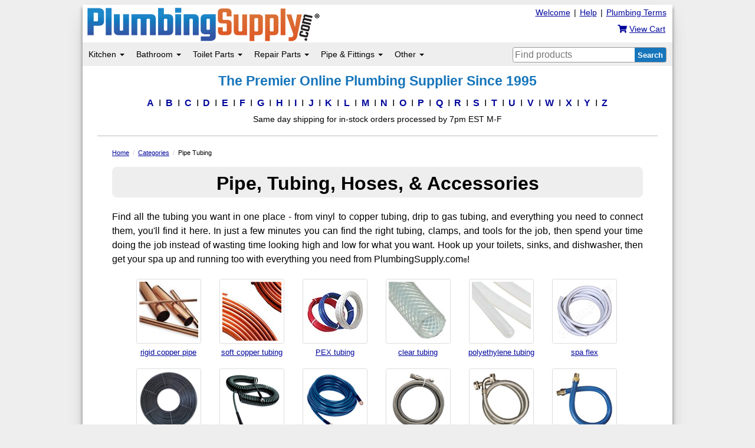

--- FILE ---
content_type: text/html; charset=utf-8
request_url: https://www.plumbingsupply.com/index-pipe-tubing.html
body_size: 12438
content:
<!DOCTYPE html>
<html lang="en" class="psg-container">
<head prefix="og: http://ogp.me/ns#"><title>Find the best selection of rigid pipe, soft tubing, tools and more</title>
<meta charset="UTF-8">
<link rel="canonical" href='https://www.plumbingsupply.com/index-pipe-tubing.html' />
<meta name="description" content="We offer a wide variety of various pipe types, tubing, and accessories ">
<meta property="og:locale" content="en_US"><meta property="og:type" content="website">
<meta property="og:url" content="https://www.plumbingsupply.com/index-pipe-tubing.html">
<meta property="og:site_name" content="PlumbingSupply.com&reg; - The Premier Online Plumbing Supplier Since 1995">
<meta property="og:title" content="Shop Top-Quality Pipe, Tubing & Tools">
<meta property="og:description" content="Discover our diverse selection of pipes, tubing, and accessories for all your needs.">

<!--METAS-->
<meta name="copyright" content='PlumbingSupply.com&reg; - 2026'>
<meta name="author" content="PlumbingSupply.com&reg;">
<meta name="web-author" content="PlumbingSupply.com&reg;">
<meta name="viewport" content="width=device-width, initial-scale=1"/>
<meta name="format-detection" content="telephone=no">
<meta name="robots" content="index,follow">
<meta name="msapplication-config" content="none">
<base href="https://www.plumbingsupply.com"/>
<script async src="https://www.googletagmanager.com/gtag/js?id=G-QKXL07T68D"></script>
<script>
window.dataLayer = window.dataLayer || [];
function gtag(){dataLayer.push(arguments);}
gtag('js', new Date());
gtag('config', 'G-QKXL07T68D');
</script>
<script>

if (top.location != location) {
top.location.href = document.location.href;
}
</script>
<!--STYLESHEETS -->
<link rel="stylesheet" href="/min/include/plumbingsupply.css/1bdfa57ae9fec46c45214784e6ba7bcb370cc1eb.css">
<link rel="icon" type="image/vnd.microsoft.icon" href="/favicon.ico">
<link rel="SHORTCUT ICON" href="/favicon.ico">
<link rel="apple-touch-icon" href="/images/apple-touch-icon.png">
<link rel="apple-touch-icon-precomposed" href="/images/apple-touch-icon-precomposed.png">
<script>
!function(e){if(!window.pintrk){window.pintrk = function () {
window.pintrk.queue.push(Array.prototype.slice.call(arguments))};var
n=window.pintrk;n.queue=[],n.version="3.0";var
t=document.createElement("script");t.async=!0,t.src=e;var
r=document.getElementsByTagName("script")[0];
r.parentNode.insertBefore(t,r)}}("https://s.pinimg.com/ct/core.js");
pintrk('load', '2613979771287');
pintrk('page');
</script>
<noscript>
<img height="1" width="1" style="display:none;" alt=""
src="https://ct.pinterest.com/v3/?event=init&tid=2613979771287&noscript=1" />
</noscript>
</head><!--end HTML head-->
<body class="smcontainer"><!--opening main container-->
<div class="mainwrapper"><!--opening main wrapper-->
<!--LOGO-->
<div id="top">
<div>
<div class="rightfloat pt5 pr10 hidden-xs cart-container">
<div class="top-link" style="display: inline; width: 103px;"><a href="/plumbing_dictionary.html" title="Plumbing Terms">Plumbing Terms</a></div>
<div class="top-link" style="display: inline; width: 15px;">|</div>
<div id="psg_desktop_help" class="top-link" style="display: inline; width: 30px;"><a href="/help.html" title="Help">Help</a></div>
<div class="top-link" style="display: inline; width: 15px;">|</div>
<div class="top-link" style="display: inline; width: 60px;"><a href="/welcome.html" title="click here to learn more about our company">Welcome</a></div>
<br>
<div class="fs14 nwrap rightfloat pt10 pr2"><a href="https://www.plumbingsupply.com/cgi-bin/cart.pl" title="View/edit your cart" class="nodec"><span class="fa fa-shopping-cart"></span> <u>View Cart</u></a></div>
</div>
<div class="logo hidden-xs"><a href="/" title="To our home page"><img width="400" height="61" src="/images/plumbingsupply.png" alt="PlumbingSupply.com&reg;" class="img-logo"></a></div>
</div>
</div>
<div id="header"><!--opening page header-->
<!--MENU-->
<!-- Mobile navbar -->
<nav class="navbar navbar-default visible-xs">
<div class="navbar-header flex flex-row flex-center">
<button type="button" class="navbar-toggle collapsed" data-toggle="collapse" data-target="#navbar" aria-expanded="false" aria-controls="navbar">
<span class="sr-only">Toggle navigation</span>
<span class="icon-bar"></span>
<span class="icon-bar"></span>
<span class="icon-bar"></span>
</button>
<div class="logo visible-xs align-self-center"><a href="/" title="To our home page"><img src="/images/plumbingsupply-mobile.png"  width="400" height="61" alt="PlumbingSupply.com&reg;" class="img-logo"></a></div>
<div class="navbar-brand-container flex flex-row flex-center">
<a class="navbar-brand" href="https://www.plumbingsupply.com/cgi-bin/cart.pl">
<span class="fa fa-shopping-cart" style="font-size: 1.4em"></span>
<span class="fs10">CART</span>
</a>
</div>
</div>
<div id="navbar" class="navbar-collapse collapse">
<ul class="nav navbar-nav">
<li class="dropdown"><!--Kitchen-->
<a href="/#" class="dropdown-toggle" data-toggle="dropdown" role="button" aria-haspopup="true" aria-expanded="false">Kitchen <span class="caret"></span></a><!--shows on all-->
<ul class="dropdown-menu" role="menu"><!--shows sm, md, lg-->
<li class="psg-nav-title"><a href="/kitchen-remodeling-products.html">Residential Kitchen Index</a></li>
<li><a href="/kitchenfaucetindex.html">Kitchen Faucets</a></li>
<li><a href="/sinks.html#kitchen">Kitchen Sinks</a></li>
<li><a href="/garbagedisposerparts.html">Garbage Disposers</a></li>
<li><a href="/baskets.html">Basket Strainers &amp; Stoppers</a></li>
<li><a href="/kitchen-accessories.html">Other Kitchen Accessories</a></li>
<li class="psg-nav-title"><a href="/commercial-kitchen-products.html">Commercial Kitchen Index</a></li>
<li><a href="/fisherproducts.html">Commercial Kitchen Faucets</a></li>
<li><a href="/griffin.html">Commercial Kitchen Sinks</a></li>
<li><a href="/commercial-kitchen-products.html#worktables">Prep Tables &amp; Work Stations</a></li>
<li><a href="/restaurant-racks.html">Racks &amp; Carts</a></li>
<li><a href="/interceptors-index.html">Grease Traps &amp; Interceptors</a></li>
</ul><!--close sm, md, lg-->
</li><!--close Kitchen-->
<li class="dropdown"><!--Bathroom-->
<a href="/#" class="dropdown-toggle" data-toggle="dropdown" role="button" aria-haspopup="true" aria-expanded="false">Bathroom <span class="caret"></span></a><!--shows on all-->
<ul class="dropdown-menu" role="menu"><!--shows sm, md, lg-->
<li class="psg-nav-title"><a href="/bathroom-remodeling-products.html">Residential Bathroom Index</a></li>
<li><a href="/bathroom-faucets-index.html">Bathroom Faucets</a></li>
<li><a href="/sinks.html#bathroom">Bathroom Sinks</a></li>
<li><a href="/index-showers.html">Complete Shower Systems</a></li>
<li><a href="/index-showerheads.html">Shower Heads</a></li>
<li><a href="/index-handshowers.html">Hand Showers</a></li>
<li><a href="/tubindex.html">Bathtubs</a></li>
<li><a href="/index-tubspouts.html">Tub Spouts</a></li>
<li><a href="/clawfootlegtubfaucets.html">Tub Filler Faucets</a></li>
<li><a href="/seachrome-tub-shower-products.html">Tub &amp; Shower Seats</a></li>
<li><a href="/luxury-grab-bars.html">Grab Bars</a></li>
<li><a href="/index-towelwarmers.html">Towel Warmers</a></li>
<li><a href="/escutch.html">Escutcheons</a></li>
<li><a href="/towelbars.html">Towel Bars</a></li>
<li><a href="/teak-floor-mats.html">Teak Bath Mats</a></li>
<li><a href="/bathmirrors.html">Mirrors Index</a></li>
<li><a href="/bathroomaccessories.html">Bathroom Accessories Index</a></li>
<li class="psg-nav-title"><a href="/commercial-bathroom-products.html">Commercial Bathroom Index</a></li><!--Commercial Bathroom-->
<li><a href="/index-electronicfaucets.html">Commercial Bathroom Faucets</a></li>
<li><a href="/eco-friendly-high-speed-hand-dryers.html">Hand Dryers</a></li>
<li><a href="/urinals.html">Urinals</a></li>
<li><a href="/stainlesshandicaptoilets.html">Stainless Steel Toilets</a></li>
<li><a href="/commercial-flush-valves.html">Flush Valves &amp; Flushometers</a></li>
<li><a href="/commer.html">Restroom Signs</a></li>
<li><a href="/hotel-products-index.html#shower">Hotel Tub &amp; Shower Products</a></li>
</ul><!--close sm, md, lg-->
</li><!--close Bathroom-->
<li class="dropdown"><!--Toilet Parts-->
<a href="/#" class="dropdown-toggle" data-toggle="dropdown" role="button" aria-haspopup="true" aria-expanded="false">Toilet Parts <span class="caret"></span></a><!--shows on all-->
<ul class="dropdown-menu" role="menu"><!--shows sm, md, lg-->
<li class="psg-nav-title"><a href="/toilet-identification-cross-reference.html"><span class="orange">How to Find Your Toilet Model Number</span></a></li>
<li class="psg-nav-title"><a href="/toilet-repair-parts.html"><b>Toilet Parts Index</b></a></li>
<li class="psg-nav-title"><a href="/index-toiletseats.html"><b>Toilet Seats Index</b></a></li>
<li class="psg-nav-title">FIND PARTS FOR:</li><!--toilet repair parts-->
<li><a href="/american-standard-toilets.html">American Standard Toilets</a></li>
<li><a href="/briggs-toilets.html">Briggs Toilets</a></li>
<li><a href="/case-briggs-toilet-identification.html">Case Toilets</a></li>
<li><a href="/caroma-toilets.html">Caroma Toilets</a></li>
<li><a href="/crane-toilets.html">Crane Toilets</a></li>
<li><a href="/delta-toilet-repair-parts.html">Delta Toilets</a></li>
<li><a href="/eljer-toilets.html">Eljer Toilets</a></li>
<li><a href="/gerber.html">Gerber Toilets</a></li>
<li><a href="/kohler-toilets.html">Kohler Toilets</a></li>
<li><a href="/mansfield-toilets.html">Mansfield Toilets</a></li>
<li><a href="/porcher-toilets.html">Porcher Toilets</a></li>
<li><a href="/toto-toilets.html">Toto Toilets</a></li>
<li><a href="/universal-rundle-toilets.html">Universal Rundle Toilets</a></li>
<li class="pt10 psg-nav-title">PURCHASE:</li><!--actual toilets-->
<li><a href="/maceratingtoilets.html">Macerating Toilets</a></li>
</ul><!--close sm, md, lg-->
</li><!--close Toilet Parts-->
<li class="dropdown"><!--Repair Parts-->
<a href="/#" class="dropdown-toggle" data-toggle="dropdown" role="button" aria-haspopup="true" aria-expanded="false">Repair Parts <span class="caret"></span></a><!--shows on all-->
<ul class="dropdown-menu" role="menu"><!--shows sm, md, lg-->
<li><a href="/tools.html"><b>Plumbing Tools</b></a></li>
<li><a href="/repairkit.html">Pipe Repair Kits</a></li>
<li><a href="/tapes.html">Tapes - <i>Duct, Strapping, Rescue</i></a></li>
<li><a href="/index-faucet-repair-parts.html">Faucet Repair Parts</a></li>
<li><a href="/garbagedisposerparts.html">Garbage Disposer Repair Parts</a></li>
<li><a href="/water-supply-valves-index.html">Shut-Off Valves</a></li>
<li><a href="/braidedstainlessflexes.html">Water Supply Flex Lines</a></li>
<li><a href="/tubularparts.html">P-Traps &amp; Drain Parts</a></li>
<li><a href="/water-heater-repair-parts.html">Water Heater Repair Parts</a></li>
</ul><!--close sm, md, lg-->
</li><!--close Repair Parts-->
<li class="dropdown"><!--Pipe/Fittings-->
<a href="/#" class="dropdown-toggle" data-toggle="dropdown" role="button" aria-haspopup="true" aria-expanded="false">Pipe &amp; Fittings <span class="caret"></span></a><!--shows on all-->
<ul class="dropdown-menu" role="menu"><!--shows sm, md, lg-->
<li class="psg-nav-title"><a href="/pipe-fittings.html"><b>Pipe Fittings Index</b></a></li>
<li class="psg-nav-title"><a href="/index-pipe-tubing.html"><b>Pipe &amp; Tubing Index</b></a></li>
<li class="psg-nav-title">BRASS FITTINGS</li>
<li><a href="/brass-fittings.html">Brass IPS Fittings</a></li>
<li><a href="/chrome-fittings.html">Chrome-Plated Brass IPS Fittings</a></li>
<li><a href="/compression-fittings.html">Brass Compression Fittings</a></li>
<li><a href="/flarefittings.html">Brass Flare Fittings</a></li>
<li class="psg-nav-title">PVC FITTINGS</li>
<li><a href="/pvc.html">Standard PVC Fittings</a></li>
<li><a href="/pvccomp.html">PVC Compression Fittings</a></li>
<li><a href="/quick-repair-fittings.html">Quick Repair PVC Fittings</a></li>
<li><a href="/cpvc.html">CPVC Fittings</a></li>
<li class="psg-nav-title">COPPER</li>
<li><a href="/copper.html">Copper Fittings</a></li>
<li><a href="/copper-press-fittings.html">Copper Press Fittings</a></li>
<li><a href="/copperpipe.html">Rigid Copper Pipe</a></li>
<li><a href="/coppertubing.html">Copper Tubing</a></li>
<li class="psg-nav-title">PUSH-TO-CONNECT FITTINGS</li>
<li><a href="/sharkbite-fittings.html">Sharkbite Fittings</a></li>
<li><a href="/push-fit-quick-connect-fittings.html">Quick Connect Fittings</a></li>
<li><a href="/uv-resistant-push-in-black-fittings.html">UV Resistant Push-Fit Fittings</a></li>
<li class="psg-nav-title">PIPE CLAMPS</li>
<li><a href="/pipeclamps.html">Pipe Clamps</a></li>
<li><a href="/clamps.html">Hose Clamps</a></li>
<li><a href="/pipehangers.html">Pipe Hangers</a></li>
<li><a href="/hangers.html">J-Hooks</a></li>
<li><a href="/pipe-brackets.html">Pipe Brackets</a></li>
</ul><!--close sm, md, lg-->
</li><!--close Pipe/Fittings-->
<li class="dropdown"><!--MORE-->
<a href="/#" class="dropdown-toggle" data-toggle="dropdown" role="button" aria-haspopup="true" aria-expanded="false">More Plumbing Products <span class="caret"></span></a><!--shows on all-->
<ul class="dropdown-menu" role="menu"><!--shows sm, md, lg-->
<li class="navlink"><a href="/adacompliantproducts.html">ADA Compliant &amp; Independent Living Aids</a></li>
<li class="navlink"><a href="/index-drains.html">Drains - <i>Sink, Shower, Floor, &amp; More</i></a></li>
<li class="navlink"><a href="/index-draincleaning.html">Drain Cleaning Equipment</a></li>
<li class="navlink"><a href="/index-drinking_fountains.html">Drinking Fountains</a></li>
<li class="navlink"><a href="/floodstopsystems.html">Flood Prevention Products</a></li>
<li class="navlink"><a href="/medical-healthcare-products.html">Medical/Healthcare Facility Products</a></li>
<li class="navlink"><a href="/garden-and-yard-products-index.html">Outdoor &amp; Garden Products</a></li>
<li class="navlink"><a href="/pumps.html">Pumps - <i>Sump, Sewage, Effluent, &amp; More</i></a></li>
<li class="navlink"><a href="/sinks.html">Sinks &amp; Related Accessories</a></li>
<li class="navlink"><a href="/index-tanklesswaterheaters.html">Tankless Water Heaters</a></li>
<li class="navlink"><a href="/index-filters.html">Water Filters</a></li>
</ul>
</li><!--close MORE-->
<li><a href="/plumbing-projects-and-information.html"><span class="orange b">Plumbing Projects &amp; Information</span></a></li>
<li><a href="/a.html"><span class="b">A to Z Product Index</span></a></li>
</ul>
</div><!--/.nav-collapse -->
<div class="visible-xs mobilesearch">
<div class="pl10 searchwrap">
<form method="GET" action="https://www.plumbingsupply.com/cgi-bin/search.pl">
<input type="hidden" name="a" value="s" />
<input type="hidden" name="thispage" value="index-pipe-tubing.html">
<input class="mobilesearchbox" type="text" name="terms" size="30" maxlength="70" placeholder="Find plumbing products"/>
<input type="submit" value="Search" class="mobilesearchbtn"/>
</form>
<div class="clearfloat"></div>
</div>
</div>
</nav>
<!--Desktop navbar-->
<nav class="navbar navbar-default center greybar hidden-xs" role="navigation"><!--nav bar with menu, search, help, & contact-->
<div class="container-fluid"><!--gray navigation bar-->
<div class="navbar-header"><!--shows toggle when in xs view-->
<div class="collapse navbar-collapse m0" style="padding-left: 0;" id="psg-navbar-collapse"><!--everything that will disappear & go to toggle button when in xs view-->
<div class="navbar-left"><!--left side of gray bar-->
<ul class="nav navbar-nav"><!--main nav menu-->
<li class="dropdown"><!--Kitchen-->
<a href="/#" class="dropdown-toggle psg-nav" data-toggle="dropdown">Kitchen <span class="caret"></span></a><!--shows on all-->
<ul class="dropdown-menu hidden-xs" role="menu"><!--shows sm, md, lg-->
<li><a href="/kitchen-remodeling-products.html"><b>Residential Kitchen Index</b></a></li>
<li><a href="/commercial-kitchen-products.html"><b>Commercial Kitchen Index</b></a></li>
<li class="divider"></li>
<li class="pl10 b">RESIDENTIAL</li><!--Residential Kitchen-->
<li><a href="/kitchenfaucetindex.html">Kitchen Faucets</a></li>
<li><a href="/sinks.html#kitchen">Kitchen Sinks</a></li>
<li><a href="/garbagedisposerparts.html">Garbage Disposers</a></li>
<li><a href="/baskets.html">Basket Strainers &amp; Stoppers</a></li>
<li><a href="/kitchen-accessories.html">Other Kitchen Accessories</a></li>
<li class="pt10 pl10 b">COMMERCIAL</li><!--Commercial Kitchen-->
<li><a href="/fisherproducts.html">Commercial Kitchen Faucets</a></li>
<li><a href="/griffin.html">Commercial Kitchen Sinks</a></li>
<li><a href="/commercial-kitchen-products.html#worktables">Prep Tables &amp; Work Stations</a></li>
<li><a href="/restaurant-racks.html">Racks &amp; Carts</a></li>
<li><a href="/interceptors-index.html">Grease Traps &amp; Interceptors</a></li>
</ul><!--close sm, md, lg-->
</li><!--close Kitchen-->
<li class="dropdown hidden-xs">
<span class="vertdivider"></span>
</li>
<li class="dropdown"><!--Bathroom-->
<a href="/#" class="dropdown-toggle psg-nav" data-toggle="dropdown">Bathroom <span class="caret"></span></a><!--shows on all-->
<ul class="dropdown-menu hidden-xs" role="menu"><!--shows sm, md, lg-->
<li><a href="/bathroom-remodeling-products.html"><b>Residential Bathroom Index</b></a></li>
<li><a href="/commercial-bathroom-products.html"><b>Commercial Bathroom Index</b></a></li>
<li><a href="/bathmirrors.html"><b>Mirrors Index</b></a></li>
<li class="divider"></li>
<li class="pl10 b">RESIDENTIAL</li><!--Residential Bathroom-->
<li><a href="/bathroom-faucets-index.html">Bathroom Faucets</a></li>
<li><a href="/sinks.html#bathroom">Bathroom Sinks</a></li>
<li class="dropdown-submenu"><!--Showers-->
<a href="/#" class="dropdown-toggle" data-toggle="dropdown">Showers</a>
<ul class="dropdown-menu" role="menu">
<li><a href="/index-showers.html">Complete Shower Systems</a></li>
<li><a href="/index-showerheads.html">Shower Heads</a></li>
<li><a href="/index-handshowers.html">Hand Showers</a></li>
<li><a href="/index-drains.html#shower">Shower Drains &amp; Drain Covers</a></li>
</ul>
</li><!--close showers-->
<li class="dropdown-submenu"><!--Bathtubs-->
<a href="/#" class="dropdown-toggle" data-toggle="dropdown">Bathtubs &amp; Related Items</a>
<ul class="dropdown-menu" role="menu">
<li><a href="/tubindex.html">Bathtubs</a></li>
<li><a href="/index-tubspouts.html">Tub Spouts</a></li>
<li><a href="/clawfootlegtubfaucets.html">Tub Filler Faucets</a></li>
</ul>
</li><!--close tubs-->
<li><a href="/seachrome-tub-shower-products.html">Tub &amp; Shower Seats</a></li>
<li><a href="/luxury-grab-bars.html">Grab Bars</a></li>
<li><a href="/index-towelwarmers.html">Towel Warmers</a></li>
<li><a href="/escutch.html">Escutcheons</a></li>
<li class="dropdown-submenu"><!--more accessories-->
<a href="/#" class="dropdown-toggle" data-toggle="dropdown">More Bathroom Accessories</a>
<ul class="dropdown-menu" role="menu">
<li><a href="/bathroomaccessories.html"><b>Bathroom Accessories Index</b></a></li>
<li><a href="/towelbars.html">Towel Bars</a></li>
<li><a href="/teak-floor-mats.html">Teak Bath Mats</a></li>
<li><a href="/adjustable-medicine-cabinets.html">Adjustable Medicine Cabinets</a></li>
</ul>
</li><!--close more accessories-->
<li class="pt10 pl10 b">COMMERCIAL</li><!--Commercial Bathroom-->
<li><a href="/index-electronicfaucets.html">Commercial Bathroom Faucets</a></li>
<li><a href="/eco-friendly-high-speed-hand-dryers.html">Hand Dryers</a></li>
<li><a href="/urinals.html">Urinals</a></li>
<li><a href="/stainlesshandicaptoilets.html">Stainless Steel Toilets</a></li>
<li><a href="/commercial-flush-valves.html">Flush Valves &amp; Flushometers</a></li>
<li><a href="/commer.html">Restroom Signs</a></li>
<li><a href="/hotel-products-index.html#shower">Hotel Tub &amp; Shower Products</a></li>
</ul><!--close sm, md, lg-->
</li><!--close Bathroom-->
<li class="dropdown hidden-xs">
<span class="vertdivider"></span>
</li>
<li class="dropdown"><!--Toilet Parts-->
<a href="#" class="dropdown-toggle psg-nav" data-toggle="dropdown">Toilet Parts <span class="caret"></span></a><!--shows on all-->
<ul class="dropdown-menu hidden-xs" role="menu"><!--shows sm, md, lg-->
<li><a href="/toilet-repair-parts.html"><b>Toilet Parts Index</b></a></li>
<li><a href="/index-toiletseats.html"><b>Toilet Seats Index</b></a></li>
<li><a href="/toilet-identification-cross-reference.html"><b><span class="orange">How to Find Toilet Model</span></b></a></li>
<li class="divider"></li>
<li class="pl10 b">FIND PARTS FOR:</li><!--toilet repair parts-->
<li><a href="/american-standard-toilets.html">American Standard Toilets</a></li>
<li><a href="/briggs-toilets.html">Briggs Toilets</a></li>
<li><a href="/case-briggs-toilet-identification.html">Case Toilets</a></li>
<li><a href="/caroma-toilets.html">Caroma Toilets</a></li>
<li><a href="/crane-toilets.html">Crane Toilets</a></li>
<li><a href="/delta-toilet-repair-parts.html">Delta Toilets</a></li>
<li><a href="/eljer-toilets.html">Eljer Toilets</a></li>
<li><a href="/gerber.html">Gerber Toilets</a></li>
<li><a href="/kohler-toilets.html">Kohler Toilets</a></li>
<li><a href="/mansfield-toilets.html">Mansfield Toilets</a></li>
<li><a href="/porcher-toilets.html">Porcher Toilets</a></li>
<li><a href="/toto-toilets.html">Toto Toilets</a></li>
<li><a href="/universal-rundle-toilets.html">Universal Rundle Toilets</a></li>
<li class="pt10 pl10 b">PURCHASE:</li><!--actual toilets-->
<li><a href="/maceratingtoilets.html">Macerating Toilets</a></li>
</ul><!--close sm, md, lg-->
</li><!--close Toilet Parts-->
<li class="dropdown hidden-xs">
<span class="vertdivider"></span>
</li>
<li class="dropdown"><!--Repair Parts-->
<a href="#" class="dropdown-toggle psg-nav" data-toggle="dropdown">Repair Parts <span class="caret"></span></a><!--shows on all-->
<ul class="dropdown-menu hidden-xs" role="menu"><!--shows sm, md, lg-->
<li><a href="/index-faucet-repair-parts.html">Faucet Repair Parts</a></li>
<li><a href="/garbagedisposerparts.html">Garbage Disposer Repair Parts</a></li>
<li><a href="/water-supply-valves-index.html">Shut-Off Valves</a></li>
<li><a href="/braidedstainlessflexes.html">Water Supply Flex Lines</a></li>
<li><a href="/tubularparts.html">P-Traps &amp; Drain Parts</a></li>
<li><a href="/water-heater-repair-parts.html">Water Heater Repair Parts</a></li>
<li class="divider"></li>
<li><a href="/tools.html"><b>Plumbing Tools</b></a></li>
<li><a href="/repairkit.html">Pipe Repair Kits</a></li>
<li><a href="/tapes.html">Tapes - <i>Duct, Strapping, Rescue</i></a></li>
</ul><!--close sm, md, lg-->
</li><!--close Toilet Parts-->
<li class="dropdown hidden-xs">
<span class="vertdivider"></span>
</li>
<li class="dropdown"><!--Pipe/Fittings-->
<a href="#" class="dropdown-toggle psg-nav" data-toggle="dropdown">Pipe &amp; Fittings <span class="caret"></span></a><!--shows on all-->
<ul class="dropdown-menu hidden-xs" role="menu"><!--shows sm, md, lg-->
<li><a href="/pipe-fittings.html"><b>Pipe Fittings Index</b></a></li>
<li><a href="/index-pipe-tubing.html"><b>Pipe &amp; Tubing Index</b></a></li>
<li class="divider"></li>
<li class="pl10 b">FITTINGS</li><!--fittings-->
<li class="dropdown-submenu"><!--Brass-->
<a href="/#" class="dropdown-toggle" data-toggle="dropdown">Brass</a>
<ul class="dropdown-menu" role="menu">
<li><a href="/brass-fittings.html">Brass IPS Fittings</a></li>
<li><a href="/chrome-fittings.html">Chrome-Plated Brass IPS Fittings</a></li>
<li><a href="/compression-fittings.html">Brass Compression Fittings</a></li>
<li><a href="/flarefittings.html">Brass Flare Fittings</a></li>
</ul>
</li><!--close brass-->
<li class="dropdown-submenu"><!--PVC-->
<a href="/#" class="dropdown-toggle" data-toggle="dropdown">PVC</a>
<ul class="dropdown-menu" role="menu">
<li><a href="/pvc.html">Standard PVC Fittings</a></li>
<li><a href="/pvccomp.html">PVC Compression Fittings</a></li>
<li><a href="/quick-repair-fittings.html">Quick Repair PVC Fittings</a></li>
<li><a href="/cpvc.html">CPVC Fittings</a></li>
</ul>
</li><!--close PVC-->
<li class="dropdown-submenu"><!--Copper-->
<a href="/#" class="dropdown-toggle" data-toggle="dropdown">Copper</a>
<ul class="dropdown-menu" role="menu">
<li><a href="/copper.html">Copper Fittings</a></li>
<li><a href="/copper-press-fittings.html">Copper Press Fittings</a></li>
<li><a href="/copperpipe.html">Rigid Copper Pipe</a></li>
<li><a href="/coppertubing.html">Copper Tubing</a></li>
</ul>
</li><!--close copper-->
<li class="dropdown-submenu"><!--Push-Fit-->
<a href="/#" class="dropdown-toggle" data-toggle="dropdown">Sharkbite &amp; Push-Fit</a>
<ul class="dropdown-menu" role="menu">
<li><a href="/sharkbite-fittings.html">Sharkbite Fittings</a></li>
<li><a href="/push-fit-quick-connect-fittings.html">Quick Connect Fittings</a></li>
<li><a href="/uv-resistant-push-in-black-fittings.html">UV Resistant Push-Fit Fittings</a></li>
</ul>
</li><!--close push-fit-->
<li class="pt10 pl10 b">PIPE CLAMPS</li><!--fittings-->
<li><a href="/pipeclamps.html">Pipe Clamps</a></li>
<li><a href="/clamps.html">Hose Clamps</a></li>
<li><a href="/pipehangers.html">Pipe Hangers</a></li>
<li><a href="/hangers.html">J-Hooks</a></li>
<li><a href="/pipe-brackets.html">Pipe Brackets</a></li>
</ul><!--close sm, md, lg-->
</li><!--close Pipe/Fittings-->
<li class="dropdown hidden-xs">
<span class="vertdivider"></span>
</li>
<li class="dropdown"><!--MORE-->
<a href="/#" class="dropdown-toggle psg-nav" data-toggle="dropdown">Other <span class="caret"></span></a><!--shows on all-->
<ul class="dropdown-menu hidden-xs" role="menu"><!--shows sm, md, lg-->
<li><a href="/plumbing-projects-and-information.html"><b>Plumbing Projects &amp; Information</b></a></li>
<li class="divider"></li>
<li class="navlink"><a href="/adacompliantproducts.html">ADA Compliant<span class="hidden-xs hidden-tab-sm"> &amp; Independent Living Aids</span></a></li>
<li class="navlink"><a href="/index-drains.html">Drains</a></li>
<li class="navlink"><a href="/index-draincleaning.html">Drain Cleaning Equipment</a></li>
<li class="navlink"><a href="/index-drinking_fountains.html">Drinking Fountains</a></li>
<li class="navlink"><a href="/floodstopsystems.html">Flood Prevention Products</a></li>
<li class="navlink"><a href="/medical-healthcare-products.html">Medical/Healthcare Facility Products</a></li>
<li class="navlink"><a href="/garden-and-yard-products-index.html">Outdoor &amp; Garden Products</a></li>
<li class="navlink"><a href="/pumps.html">Pumps<span class="hidden-xs hidden-tab-sm"> - <i>Sump, Sewage, Effluent, &amp; More</i></span></a></li>
<li class="navlink"><a href="/sinks.html">Sinks &amp; Related Accessories</a></li>
<li class="navlink"><a href="/index-tanklesswaterheaters.html">Tankless Water Heaters</a></li>
<li class="navlink"><a href="/index-filters.html">Water Filters</a></li>
</ul>
</li><!--close MORE-->
</ul><!--close main nav menu-->
</div><!--close left side of gray bar-->
<div class="navbar-right"><!--right side of gray bar-->
<div class="nav navbar-nav search hidden-xs">
<div class="searchwrap">
<form method="GET" action="https://www.plumbingsupply.com/cgi-bin/search.pl">
<button type="submit" value="Search" class="searchbtn">Search</button>
<input type="hidden" name="a" value="s" />
<input type="hidden" name="thispage" value="index-pipe-tubing.html">
<input class="searchbox" type="text" name="terms" maxlength="70" placeholder="Find products"/>
</form>
</div>
</div>
</div><!--close right side of gray bar-->
</div><!--close everything in gray bar that disappears in xs view-->
</div><!--close gray navigation bar-->
</div><!--close container-fluid-->
</nav><!--close all navigation-->
<a href="#main" class="sr-only">Skip to main content</a><!--skip to main for screen readers-->
<div id="mobilemenu" class="modal fade" role="dialog" data-backdrop="true">
<div class="modal-dialog">
<div class="modal-content">
<div class="modal-header">
<button type="button" class="close" data-dismiss="modal"><span aria-hidden="true">&times;</span><span class="sr-only">Close</span></button>
<div class="modal-title">Menu</div>
</div>
<div class="modal-body">
<ul id="mobileul" class="ml0 pl0" style='list-style-type: none;'>
<li><a href='/kitchen-remodeling-products.html'>Residential Kitchen Products</a></li>
<li><a href='/commercial-kitchen-products.html'>Commercial Kitchen Products</a></li>
<li><a href='/bathroom-remodeling-products.html'>Residential Bathroom Products</a></li>
<li><a href='/commercial-bathroom-products.html'>Commercial Bathroom Products</a></li>
<li><a href='/toilet-repair-parts.html'>Toilet Repair Parts</a></li>
<li><a href='/index-toiletseats.html'>Toilet Seats</a></li>
<li><a href='/pipe-fittings.html'>Pipe Fittings</a></li>
<li><a href='/index-pipe-tubing.html'>Pipe &amp; Tubing</a></li>
<li><a href='/tools.html'>Plumbing Tools</a></li>
<li><a href='/pumps.html'>Complete Pumps Index</a></li>
<li><a href='/index-pump-controllers.html'>Pump Controllers</a></li>
<li><a href='/adacompliantproducts.html'>ADA Compliant Products</a></li>
<li><a href='/index-drains.html'>Drains</a></li>
<li><a href='/index-draincleaning.html'>Drain Cleaning Equipment</a></li>
<li><a href='/index-drinking_fountains.html'>Drinking Fountains</a></li>
<li><a href='/floodstopsystems.html'>Flood Prevention Products</a></li>
<li><a href='/garden-and-yard-products-index.html'>Outdoor &amp; Garden Products</a></li>
<li><a href='/sinks.html'>Sinks &amp; Related Accessories</a></li>
<li><a href='/steambathproducts.html'>Steam &amp; Sauna Products</a></li>
<li><a href='/index-tanklesswaterheaters.html'>Tankless Water Heaters</a></li>
<li><a href='/water-heater-repair-parts.html'>Water Heater Repair Parts</a></li>
<li><a href='/index-filters.html'>Water Filters</a></li>
<li><a href='/plumbing-projects-and-information.html'>Plumbing Projects &amp; Information</a></li>
</ul>
</div>
</div>
</div>
</div>
<!--TOP A-Z-->
<div class="clearfloat center">
<div class="lbl hidden-xs">The Premier Online Plumbing Supplier Since 1995</div>
<ul class="azlinks hidden-xs">
<li><a href="/a.html">A</a></li>
<li><a href="/b.html">B</a> </li>
<li><a href="/c.html">C</a></li>
<li><a href="/d.html">D</a></li>
<li><a href="/e.html">E</a> </li>
<li><a href="/f.html">F</a></li>
<li><a href="/g.html">G</a></li>
<li><a href="/h.html">H</a></li>
<li><a href="/i-j-k.html">I</a></li>
<li><a href="/i-j-k.html#j">J</a></li>
<li><a href="/i-j-k.html#k">K</a> </li>
<li><a href="/l.html">L</a></li>
<li><a href="/m.html">M</a> </li>
<li><a href="/n-o.html">N</a></li>
<li><a href="/n-o.html#o">O</a></li>
<li><a href="/p.html">P</a></li>
<li><a href="/q-r.html">Q</a></li>
<li><a href="/q-r.html#r">R</a> </li>
<li><a href="/s.html">S</a></li>
<li><a href="/t.html">T</a></li>
<li><a href="/u-v.html">U</a></li>
<li><a href="/u-v.html#v">V</a> </li>
<li><a href="/w-x-y-z.html">W</a> </li>
<li><a href="/w-x-y-z.html#x">X</a> </li>
<li><a href="/w-x-y-z.html#y">Y</a></li>
<li><a href="/w-x-y-z.html#z">Z</a></li>
</ul>
</div>
<div class="fs14 center hidden-xs mt7">Same day shipping for in-stock orders processed by 7pm EST M-F</div>

<hr class="tophr hidden-xs">
</div><!--closing header-->
<!--CART OPEN-->
<form method="post" id="cartform" action="https://www.plumbingsupply.com/cgi-bin/cart.pl">
<input type="hidden" name="a" value="addtocart">
<input type="hidden" name="p" value="index-pipe-tubing.html">

<div class="mainbody"><!--MAINBODY-->
<div class="article-top">
<div class="breadcrumbs hidden-xs">
<div class="fs11 left">
<ul class="psg-breadcrumb" itemscope itemtype="https://schema.org/BreadcrumbList">
<li itemprop="itemListElement" itemscope itemtype="https://schema.org/ListItem"><meta itemprop="position" content="1"><a href="/" itemprop="item"><span itemprop="name">Home</span></a></li>
<li itemprop="itemListElement" itemscope itemtype="https://schema.org/ListItem"><meta itemprop="position" content="2"><a href="/categories.html" itemprop="item"><span itemprop="name">Categories</span></a></li>
<li itemprop="itemListElement" itemscope itemtype="https://schema.org/ListItem"><meta itemprop="position" content="3"><span itemprop="name">Pipe Tubing</span></li>
</ul>
</div>
</div><!--closing breadcrumbs-->
<div class="clearfloat"></div>
</div>
<h1 class="index-heading">Pipe, Tubing, Hoses, &amp; Accessories</h1>
<p  class="us">Find all the tubing you want in one place - from vinyl to copper tubing, drip to gas tubing, and everything you need to connect them, you'll find it here. In just a few minutes you can find the right tubing, clamps, and tools for the job, then spend your time doing the job instead of wasting time looking high and low for what you want. Hook up your toilets, sinks, and dishwasher, then get your spa up and running too with everything you need from PlumbingSupply.com<span style="font-size:10px;">&reg;</span>! </p>
<div class="w850 m0a"><!--opening main width-->
<div class="index-container">
<div class="smleftfloat w16 m0a center fs13 mb20"><a href="/copperpipe.html" title="hard copper pipe"><img width="100" height="100" src="/images/pipe-tubing-index-copperpipe.jpg" alt="copper pipe" class="index-img center-block mb05">rigid copper pipe</a></div>
<div class="smleftfloat w16 m0a center fs13 mb20"><a href="/coppertubing.html" title="soft copper tubing"><img width="100" height="100" src="/images/pipe-tubing-index-coppertubing.jpg" alt="copper tubing" class="index-img center-block mb05">soft copper tubing</a></div>
<div class="smleftfloat w16 m0a center fs13 mb20"><a href="/pex.html" title="Jump to PEX tubing and tools"><img width="100" height="100" src="/images/pex-tubing-thumbnail.jpg" alt="PEX tubing" class="index-img center-block mb05">PEX tubing</a></div>
<div class="smleftfloat w16 m0a center fs13 mb20"><a href="/cleartubing.html" title="clear tubing"><img width="100" height="100" src="/images/pipe-tubing-index-cleartubing.jpg" alt="clear tubing" class="index-img center-block mb05">clear tubing</a></div>
<div class="smleftfloat w16 m0a center fs13 mb20"><a href="/cleartubing.html#white" title="white tubing"><img width="100" height="100" src="/images/pipe-tubing-index-whitetubing.jpg" alt="white tubing" class="index-img center-block mb05">polyethylene tubing</a></div>
<div class="smleftfloat w16 m0a center fs13 mb20"><a href="/spaflex.html" title="spa flex"><img width="100" height="100" src="/images/pipe-tubing-index-spaflex.jpg" alt="spa flex" class="index-img center-block mb05">spa flex</a></div>
<div class="smleftfloat w16 m0a center fs13 mb20"><a href="/drip.html" title="drip tubing"><img width="100" height="100" src="/images/pipe-tubing-index-driptubing.jpg" alt="drip tubing" class="index-img center-block mb05">drip garden tubing</a></div>
<div class="smleftfloat w16 m0a center fs13 mb20"><a href="/gardencoils.html" title="garden coils"><img width="100" height="100" src="/images/pipe-tubing-gardencoils.jpg" alt="garden hose" class="index-img center-block mb05">coiled garden hose</a></div>
<div class="smleftfloat w16 m0a center fs13 mb20"><a href="/bestgardenhose.html" title="best garden hose"><img width="100" height="100" src="/images/pipe-tubing-index-gardenhose.jpg" alt="garden hose" class="index-img center-block mb05">garden hose</a></div>
<div class="smleftfloat w16 m0a center fs13 mb20"><a href="/braidedstainlessflexes.html" title="stainless tubing"><img width="100" height="100" src="/images/pipe-tubing-index-stainlesssteeltubing.jpg" alt="tubing" class="index-img center-block mb05">stainless steel flex</a></div>
<div class="smleftfloat w16 m0a center fs13 mb20"><a href="/braidedstainlessflexes.html#washingmachinehose" title="stainless hose"><img width="100" height="100" src="/images/pipe-tubing-index-stainlesssteelhose.jpg" alt="hose" class="index-img center-block mb05">stainless steel hose</a></div>
<div class="smleftfloat w16 m0a center fs13 mb20"><a href="/commercialgasconnectors.html" title="commercial gas tubing hose"><img width="100" height="100" src="/images/pipe-tubing-index-commercialgasconnectorhose.jpg" alt="commercial gas hose" class="index-img center-block mb05">commercial gas hose</a></div>
<div class="smleftfloat w16 m0a center fs13 mb20"><a href="/gasconnectors.html" title="gas connector hose"><img width="100" height="100" src="/images/pipe-tubing-index-gasconnectorhose.jpg" alt="gas hose" class="index-img center-block mb05">gas hose</a></div>
<div class="smleftfloat w16 m0a center fs13 mb20"><a href="/gas-connectors-with-valves.html" title="gas connectors with valves"><img width="100" height="100" src="/images/pipe-tubing-index-gasconnectors-with-valves.jpg" alt="gas connector with valve" class="index-img center-block mb05">gas flex valves</a></div>
<div class="smleftfloat w16 m0a center fs13 mb20"><a href="/flexes.html" title="corrugated stainless steel water flexes"><img width="100" height="100" src="/images/pipe-tubing-index-corrugated-flexes.jpg" alt="corrugated stainless steel water flex" class="index-img center-block mb05">water connectors</a></div>
<div class="smleftfloat w16 m0a center fs13 mb20"><a href="/dishwasherhose.html" title="airgap discharge hose"><img width="100" height="100" src="/images/pipe-tubing-index-dishwasherdischargehose.jpg" alt="discharge hose" class="index-img center-block mb05">dishwasher hose</a></div>
<div class="smleftfloat w16 m0a center fs13 mb20"><a href="/disposerhose.html" title="airgap to disposer discharge hose"><img width="100" height="100" src="/images/pipe-tubing-index-disposerdischargehose.jpg" alt="garbage disposer discharge hose" class="index-img center-block mb05">garbage disposer hose</a></div>
<div class="smleftfloat w16 m0a center fs13 mb20"><a href="/quick-connect-hose-fittings.html" title="quick hose fitting connectors"><img width="100" height="100" src="/images/pipe-tubing-index-hose-connectors.jpg" alt="hose connectors" class="index-img center-block mb05">hose connectors</a></div>
<div class="smleftfloat w16 m0a center fs13 mb20"><a href="/cpvc.html" title="cpvc pipe"><img width="100" height="100" src="/images/pipe-tubing-index-cpvc.jpg" alt="cpvc" class="index-img center-block mb05">cpvc fittings</a></div>
<div class="smleftfloat w16 m0a center fs13 mb20"><a href="/galvanizedfittings.html#nipples" title="galvanized nipples"><img width="100" height="100" src="/images/pipe-tubing-index-galvanized-nipples.jpg" alt="galvanized nipples" class="index-img center-block mb05">galvanized nipples</a></div>
<div class="smleftfloat w16 m0a center fs13 mb20"><a href="/brassnipples.html" title="brass nipples"><img width="100" height="100" src="/images/pipe-tubing-index-brass-nipples.jpg" alt="brass nipples" class="index-img center-block mb05">brass nipples</a></div>
<div class="smleftfloat w16 m0a center fs13 mb20"><a href="/stainles.html" title="ss nipples"><img width="100" height="100" src="/images/pipe-tubing-index-ss-nipples.jpg" alt="ss nipples" class="index-img center-block mb05">stainless steel nipples</a></div>
<div class="smleftfloat w16 m0a center fs13 mb20"><a href="/chrome-fittings.html" title="chrome nipples"><img width="100" height="100" src="/images/pipe-tubing-index-chrome-nipples.jpg" alt="chrome nipples" class="index-img center-block mb05">chrome nipples</a></div>
<div class="smleftfloat w16 m0a center fs13 mb20"><a href="/blackfittings.html#nipples" title="black nipples"><img width="100" height="100" src="/images/pipe-tubing-index-black-nipples.jpg" alt="black nipples" class="index-img center-block mb05">black nipples</a></div>
<div class="smleftfloat w16 m0a center fs13 mb20"><a href="/leftright.html" title="left right nipples"><img width="100" height="100" src="/images/pipe-tubing-index-left-right-nipples.jpg" alt="L R nipples" class="index-img center-block mb05">left/right nipples</a></div>
<div class="smleftfloat w16 m0a center fs13 mb20"><a href="/pipecutters.html" title="tube cutters"><img width="100" height="100" src="/images/pipe-tubing-index-tubecutters.jpg" alt="tubing cutters" class="index-img center-block mb05">tube cutters</a></div>
<div class="smleftfloat w16 m0a center fs13 mb20"><a href="/pvccutters.html" title="PVC pipe tubing cutters"><img width="100" height="100" src="/images/pipe-tubing-index-pvcpipecutters.jpg" alt="pipe cutters" class="index-img center-block mb05">PVC pipe cutters</a></div>
<div class="smleftfloat w16 m0a center fs13 mb20"><a href="/reedtools.html" title="pipe wrenches"><img width="100" height="100" src="/images/pipe-tubing-index-pipewrench.jpg" alt="professional pipe wrenches" class="index-img center-block mb05">pipe wrenches</a></div>
<div class="smleftfloat w16 m0a center fs13 mb20"><a href="/pipe-brackets.html" title="pipe brackets"><img width="100" height="100" src="/images/pipe-tubing-index-pipebrackets.jpg" alt="pipe brackets" class="index-img center-block mb05">pipe brackets</a></div>
<div class="smleftfloat w16 m0a center fs13 mb20"><a href="/pipeclamps.html" title="pipe clamps"><img width="100" height="100" src="/images/pipe-tubing-index-pipeclamps.jpg" alt="pipe clamps" class="index-img center-block mb05">pipe clamps</a></div>
<div class="smleftfloat w16 m0a center fs13 mb20"><a href="/tools.html#tubebenders" title="click here for tube benders"><img width="100" height="100" src="/images/pipe-tubing-index-tubing-benders.png" alt="tubing benders" class="index-img center-block mb05">tubing benders</a></div>
<div class="smleftfloat w16 m0a center fs13 mb20"><a href="/clamps.html" title="spa flex"><img width="100" height="100" src="/images/pipe-tubing-index-hoseclamps.jpg" alt="hose clamps" class="index-img center-block mb05">hose clamps</a></div>
<div class="smleftfloat w16 m0a center fs13 mb20"><a href="/insertfittings.html" title="Click here for insert fittings"><img width="100" height="100" src="/images/pipe-tubing-index-insert-fitting.jpg" alt="Insert Fitting Image" class="index-img center-block mb05">insert fittings</a></div>
<div class="smleftfloat w16 m0a center fs13 mb20"><a href="/flowchart.html" title="pipe restriction flow charts"><img width="100" height="100" src="/images/pipe-tubing-index-flowcharts.jpg" alt="flow charts" class="index-img center-block mb05">friction loss flow chart</a></div>
<div class="smleftfloat w16 m0a center fs13 mb20"><a href="/how-to-use-a-pipe-cutter.html" title="click here to learn how to use quality pipe cutters"><img width="100" height="100" src="/images/bottom-link-how-to-use-a-pipe-cutter.jpg" alt="Using a pipe cutter video" class="index-img center-block mb05">pipe cutter tutorial</a></div><!--closing breadcrumbs-->
<div class="clearfloat mb20"></div>
</div>
<div class="b mb10">We also offer a huge selection of <a href="/pipe-fittings.html">pipe fittings</a>.</div>
<div class="b">Looking for access panels? <a href="/access-doors.html">Click here</a></div>
</div><!--closing main width-->
<hr class="hr900">
<div id="faq">
<div class="faq"><!--FAQ BLOCK-->
<div class="faqtitle">Frequently Asked Questions</div>
<p><span class="q">Q.</span> <i><b>"Which copper pipe is thicker - type L or type M pipe and which should I be buying?"</b></i>
<br><span class="a">A.</span> Type M is the thinner of the two and is quite common in copper piping done for residential homes throughout the U.S.. It generally isn't code to use type M copper underground. Some areas do not allow type M copper. When in doubt then it's best to buy the type L copper as it is thicker and code in all areas of the country for above ground piping. Always check with your local code department.</p>
<p><span class="q">Q.</span> <i><b>"I recently received my shipment of clear tubing, and there appears to be a few kinks in the roll. Is this normal? Can the kinks be removed?"</b></i>
<br><span class="a">A.</span> The manufacturer spools both the clear vinyl tubing and braided tubing in as small of a roll as possible, and then they either box or shrink-wrap the rolls. Unfortunately, there's no way for them to avoid a few kinks. When used in a pressurized water system (which is the usage this tubing is designed for), the kinks will straighten out over time and should not noticeably affect your water flow.</p>
<p><span class="q">Q.</span> <i><b>"How flexible is spa flex?"</b></i>
<br><span class="a">A.</span> 2" pipe has a bend radius of about 4 feet and 1/2" pipe has a bend radius of about 2 1/2 feet. You can bend the pipe itself in a much tighter radius but it is not recommended to do so near a fitting/joint. You'll be able to greatly reduce the number of fittings used for most applications. Once you have used this flexible pipe, you'll wonder why everyone doesn't use this product. Another thing we'd like to mention is that 2" pipe can be coiled up in less than a 3' diameter (1 1/2' radius) but if one bends it that much near a fitting that fitting will probably not be as strong. If you are going to have any pressure on the pipe then it is best to have nearly straight pipe close to the fitting.</p>
</div><!--CLOSE FAQ BLOCK-->
</div><!--CLOSE DIV ID BLOCK-->
<p class="center fs13 mb20"><a href="/index-pipe-tubing.html#top">return to top &#8593;</a></p>
</div><!--closing mainbody-->
<script>
gtag('event', 'product_index_page_view', {
'event_type': 'index',
'category': 'pipes & hoses' ,
'sub_category': '' ,
});
</script>
<!--START PSG TYPE FOOTER FILE-->
<!--If you make changes to this file, please remember to also update the prop-65 footer, index page, the cart, the feedback form, and the search template!-->
<div class="clearfloat"></div>
</form><!--cart close-->
<footer id="footer">
<div id="quote"><!--quote-->
<div class="w850 m0a">
<div class="fs15"><strong><em>Quote of the Day</em></strong></div>
<div class="mt5">
<cite title="Famous quote by: Thomas Paine">When we are planning for posterity, we ought to remember that virtue is not hereditary.</cite>
<div class="fs12 mt3">- Thomas Paine</div>
</div>
</div>
</div><!--ending quote-->
<hr class="hr950">
<!--BOTTOM SEARCH-->
<p class="green b pb20 m0a hidden-xs">Is there something else you are looking for?</p>
<div class="index-info-greybar p10">
<span class="right fs16 b center w400 pt5">Search plumbing products</span>
<div class="bottomsearch pb10 pt10">
<div class="bottom-searchwrap center">
<form method="GET" action="https://www.plumbingsupply.com/cgi-bin/search.pl">
<input type="hidden" name="a" value="s" />
<input class="idsearchbox fs14 bottom-searchbox" type="text" name="terms" maxlength="70" placeholder="Find plumbing products"/>
<button type="submit" value="Search" class="searchbtn bottom-searchbtn">Search</button>
</form>
</div>
</div>
</div>
<!--BOTTOM A-Z-->
<div>
<div id="az-links-header-text" class="fs16 b center" style="padding-top: 0.5em">Find plumbing products starting with</div>
<div id="bottom-azlinks" class="fs18 b"><span class="visible-xs visible-tab"></span>
<ul class="azlinks">
<li><a href="/a.html">A</a></li>
<li><a href="/b.html">B</a> </li>
<li><a href="/c.html">C</a></li>
<li><a href="/d.html">D</a></li>
<li><a href="/e.html">E</a> </li>
<li><a href="/f.html">F</a></li>
<li><a href="/g.html">G</a></li>
<li><a href="/h.html">H</a></li>
<li><a href="/i-j-k.html">I</a></li>
<li><a href="/i-j-k.html#j">J</a></li>
<li><a href="/i-j-k.html#k">K</a> </li>
<li><a href="/l.html">L</a></li>
<li><a href="/m.html">M</a> </li>
<li><a href="/n-o.html">N</a></li>
<li><a href="/n-o.html#o">O</a></li>
<li><a href="/p.html">P</a></li>
<li><a href="/q-r.html">Q</a></li>
<li><a href="/q-r.html#r">R</a> </li>
<li><a href="/s.html">S</a></li>
<li><a href="/t.html">T</a></li>
<li><a href="/u-v.html">U</a></li>
<li><a href="/u-v.html#v">V</a> </li>
<li><a href="/w-x-y-z.html">W</a> </li>
<li><a href="/w-x-y-z.html#x">X</a> </li>
<li><a href="/w-x-y-z.html#y">Y</a></li>
<li><a href="/w-x-y-z.html#z">Z</a></li>
</ul>
</div>
</div>
<div class="hidden-xs attractors-wrapper">
<span style="font-size:13px;text-align:center;"><em>We accept most credit cards and PayPal</em>
<br><img src="/images/easypayments.png"  width="300" height="36" alt="Easy payment methods" class="noborder">
<br><em>Our shopping cart is secure, so you can shop with confidence!</em></span>
</div>
<div class="attractors-wrapper visible-xs-flex">
<span style="font-size:12px;text-align:center;"><em>We accept most credit cards and PayPal</em>
<br><img src="/images/easypayments.png"  width="300" height="36" alt="Easy payment methods" class="noborder">
<br><em>Our shopping cart is secure, so you can shop with confidence!</em></span>
</div>
<hr class="hr950">
<div class="footerlinks">
<ul class="ulinline">
<li><a href="/" title="Home Page">Home</a></li>
<li><a href="/welcome.html" title="About Us">About Us</a></li>
<li><a href='https://www.plumbingsupply.com/cgi-bin/feedback.pl?t=contact' title="Contact Us">Contact Us</a></li>
<li><a href="/order.html" title="Help ordering">How to Order</a></li>
<li><a href="/faqshipping.html" title="Shipping information">Shipping</a></li>
<li><a href='https://www.plumbingsupply.com/cgi-bin/feedback.pl?t=main' title="Provide Feedback">Feedback</a></li>
<li><a href="/disclaimer.html" title="Site Disclaimer">Disclaimer</a></li>
<li><a href="/privacyguaranteed.html" title="Privacy Policy">Privacy Policy</a></li>
<li><a href="/return.html" title="Return Policy">Return Policy</a></li>
</ul>
</div>
</footer><!--closing footer-->
<div class="visible-xs" style="text-align: center; margin: 7px 0; padding: 0;">
<small class="fs11">Copyright&#169; 1995-2026  PlumbingSupply.com.<br>All Rights Reserved.</small>
</div>
</div><!--closing mainwrapper-->
<div class="hidden-xs" style="text-align: center; margin: 3px 0; padding: 0;">
<small class="fs11">Copyright&#169; 1995-2026  PlumbingSupply.com. All Rights Reserved.</small>
</div>
<script
src="https://code.jquery.com/jquery-3.6.0.min.js"
integrity="sha256-/xUj+3OJU5yExlq6GSYGSHk7tPXikynS7ogEvDej/m4="
crossorigin="anonymous">
</script>
<link rel="stylesheet" type="text/css" href='/min/include/lightcase.css/a9a798691983d0bd94ec78f2a6310c14940b4d5d.css'>
<script src='/min/js/libs/lightcase.js/433f3027171d129fc7ba2fd3fd649fe4ed4c8646.js' type="text/javascript" defer></script>
<script src='/min/js/libs/bootstrap-3.4.1.js/b16fd8226bd6bfb08e568f1b1d0a21d60247cefb.js' type="text/javascript" defer></script>
<script type="text/javascript">
var _firstClick = false;
if (typeof jQuery == 'undefined') {
var element = document.createElement('script');
element.src = "/min/js/libs/jquery-3.6.0.min.js/b82d238d4e31fdf618bae8ac11a6c812c03dd0d4.js";
document.head.appendChild(element);
}
$(function () {
$('[data-toggle="popover"]').popover();
$('#psg_menu, #psg_help, #psg_desktop_help').on('show.bs.popover', function() {
_firstClick = true;
});
$('#psg_menu, #psg_help, #psg_desktop_help').on('hide.bs.popover', function() {
_firstClick = false;
});
$('#psg_menu, #psg_help, #psg_desktop_help').click(function() {
if( $(this).is(":focus") && !_firstClick ) {
$(this).popover('toggle');
}
_firstClick = false;
});
});
// lightbox init function
jQuery(document).ready(function($) {
$('a[data-rel^=lightcase]').lightcase( {
transition: 'none',
speedIn: 0,
speedOut: 0,
maxWidth: 1000,
maxHeight: 1000,
showCaption: false,
typeMapping: {
'image': 'avif,jpg,jpeg,gif,png,bmp,webp',
}
} );
});
</script>
<script>
$(function () {
$('[data-toggle="tooltip"]').tooltip()
})
$(function () {
$(document).on('click', 'a[data-rel="lightcase"]:not([title])', function() {
$('#lightcase-info').remove();
});
})
</script>

<script>
$(window).bind("pageshow", function() {
if( !$("#cartform").length == 0 ){
var form = $('#cartform');
form[0].reset();
form.find(':input').not(':button,:submit,:reset,:hidden').trigger('change');
}
});
</script>

</body><!--closing smcontainer-->
</html>
<!--END PSG TYPE FOOTER FILE-->